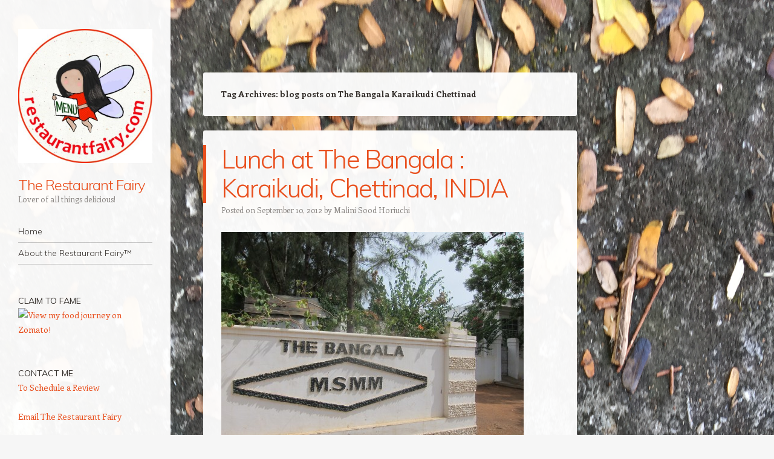

--- FILE ---
content_type: text/html; charset=UTF-8
request_url: http://therestaurantfairy.com/tag/blog-posts-on-the-bangala-karaikudi-chettinad/
body_size: 14625
content:
<!DOCTYPE html>
<html lang="en">
<head>
<meta charset="UTF-8" />
<meta name="viewport" content="width=device-width" />
<link rel="profile" href="http://gmpg.org/xfn/11" />
<link rel="pingback" href="http://therestaurantfairy.com/xmlrpc.php" />
<!--[if lt IE 9]>
<script src="http://therestaurantfairy.com/wp-content/themes/confit-wpcom/js/html5.js" type="text/javascript"></script>
<![endif]-->

<title>blog posts on The Bangala Karaikudi Chettinad &#8211; The Restaurant Fairy</title>
<meta name='robots' content='max-image-preview:large' />
<link rel='dns-prefetch' href='//static.addtoany.com' />
<link rel='dns-prefetch' href='//fonts.googleapis.com' />
<link rel="alternate" type="application/rss+xml" title="The Restaurant Fairy &raquo; Feed" href="http://therestaurantfairy.com/feed/" />
<link rel="alternate" type="application/rss+xml" title="The Restaurant Fairy &raquo; Comments Feed" href="http://therestaurantfairy.com/comments/feed/" />
<link rel="alternate" type="application/rss+xml" title="The Restaurant Fairy &raquo; blog posts on The Bangala Karaikudi Chettinad Tag Feed" href="http://therestaurantfairy.com/tag/blog-posts-on-the-bangala-karaikudi-chettinad/feed/" />
<style id='wp-img-auto-sizes-contain-inline-css' type='text/css'>
img:is([sizes=auto i],[sizes^="auto," i]){contain-intrinsic-size:3000px 1500px}
/*# sourceURL=wp-img-auto-sizes-contain-inline-css */
</style>
<style id='wp-emoji-styles-inline-css' type='text/css'>

	img.wp-smiley, img.emoji {
		display: inline !important;
		border: none !important;
		box-shadow: none !important;
		height: 1em !important;
		width: 1em !important;
		margin: 0 0.07em !important;
		vertical-align: -0.1em !important;
		background: none !important;
		padding: 0 !important;
	}
/*# sourceURL=wp-emoji-styles-inline-css */
</style>
<style id='wp-block-library-inline-css' type='text/css'>
:root{--wp-block-synced-color:#7a00df;--wp-block-synced-color--rgb:122,0,223;--wp-bound-block-color:var(--wp-block-synced-color);--wp-editor-canvas-background:#ddd;--wp-admin-theme-color:#007cba;--wp-admin-theme-color--rgb:0,124,186;--wp-admin-theme-color-darker-10:#006ba1;--wp-admin-theme-color-darker-10--rgb:0,107,160.5;--wp-admin-theme-color-darker-20:#005a87;--wp-admin-theme-color-darker-20--rgb:0,90,135;--wp-admin-border-width-focus:2px}@media (min-resolution:192dpi){:root{--wp-admin-border-width-focus:1.5px}}.wp-element-button{cursor:pointer}:root .has-very-light-gray-background-color{background-color:#eee}:root .has-very-dark-gray-background-color{background-color:#313131}:root .has-very-light-gray-color{color:#eee}:root .has-very-dark-gray-color{color:#313131}:root .has-vivid-green-cyan-to-vivid-cyan-blue-gradient-background{background:linear-gradient(135deg,#00d084,#0693e3)}:root .has-purple-crush-gradient-background{background:linear-gradient(135deg,#34e2e4,#4721fb 50%,#ab1dfe)}:root .has-hazy-dawn-gradient-background{background:linear-gradient(135deg,#faaca8,#dad0ec)}:root .has-subdued-olive-gradient-background{background:linear-gradient(135deg,#fafae1,#67a671)}:root .has-atomic-cream-gradient-background{background:linear-gradient(135deg,#fdd79a,#004a59)}:root .has-nightshade-gradient-background{background:linear-gradient(135deg,#330968,#31cdcf)}:root .has-midnight-gradient-background{background:linear-gradient(135deg,#020381,#2874fc)}:root{--wp--preset--font-size--normal:16px;--wp--preset--font-size--huge:42px}.has-regular-font-size{font-size:1em}.has-larger-font-size{font-size:2.625em}.has-normal-font-size{font-size:var(--wp--preset--font-size--normal)}.has-huge-font-size{font-size:var(--wp--preset--font-size--huge)}.has-text-align-center{text-align:center}.has-text-align-left{text-align:left}.has-text-align-right{text-align:right}.has-fit-text{white-space:nowrap!important}#end-resizable-editor-section{display:none}.aligncenter{clear:both}.items-justified-left{justify-content:flex-start}.items-justified-center{justify-content:center}.items-justified-right{justify-content:flex-end}.items-justified-space-between{justify-content:space-between}.screen-reader-text{border:0;clip-path:inset(50%);height:1px;margin:-1px;overflow:hidden;padding:0;position:absolute;width:1px;word-wrap:normal!important}.screen-reader-text:focus{background-color:#ddd;clip-path:none;color:#444;display:block;font-size:1em;height:auto;left:5px;line-height:normal;padding:15px 23px 14px;text-decoration:none;top:5px;width:auto;z-index:100000}html :where(.has-border-color){border-style:solid}html :where([style*=border-top-color]){border-top-style:solid}html :where([style*=border-right-color]){border-right-style:solid}html :where([style*=border-bottom-color]){border-bottom-style:solid}html :where([style*=border-left-color]){border-left-style:solid}html :where([style*=border-width]){border-style:solid}html :where([style*=border-top-width]){border-top-style:solid}html :where([style*=border-right-width]){border-right-style:solid}html :where([style*=border-bottom-width]){border-bottom-style:solid}html :where([style*=border-left-width]){border-left-style:solid}html :where(img[class*=wp-image-]){height:auto;max-width:100%}:where(figure){margin:0 0 1em}html :where(.is-position-sticky){--wp-admin--admin-bar--position-offset:var(--wp-admin--admin-bar--height,0px)}@media screen and (max-width:600px){html :where(.is-position-sticky){--wp-admin--admin-bar--position-offset:0px}}

/*# sourceURL=wp-block-library-inline-css */
</style><style id='global-styles-inline-css' type='text/css'>
:root{--wp--preset--aspect-ratio--square: 1;--wp--preset--aspect-ratio--4-3: 4/3;--wp--preset--aspect-ratio--3-4: 3/4;--wp--preset--aspect-ratio--3-2: 3/2;--wp--preset--aspect-ratio--2-3: 2/3;--wp--preset--aspect-ratio--16-9: 16/9;--wp--preset--aspect-ratio--9-16: 9/16;--wp--preset--color--black: #000000;--wp--preset--color--cyan-bluish-gray: #abb8c3;--wp--preset--color--white: #ffffff;--wp--preset--color--pale-pink: #f78da7;--wp--preset--color--vivid-red: #cf2e2e;--wp--preset--color--luminous-vivid-orange: #ff6900;--wp--preset--color--luminous-vivid-amber: #fcb900;--wp--preset--color--light-green-cyan: #7bdcb5;--wp--preset--color--vivid-green-cyan: #00d084;--wp--preset--color--pale-cyan-blue: #8ed1fc;--wp--preset--color--vivid-cyan-blue: #0693e3;--wp--preset--color--vivid-purple: #9b51e0;--wp--preset--gradient--vivid-cyan-blue-to-vivid-purple: linear-gradient(135deg,rgb(6,147,227) 0%,rgb(155,81,224) 100%);--wp--preset--gradient--light-green-cyan-to-vivid-green-cyan: linear-gradient(135deg,rgb(122,220,180) 0%,rgb(0,208,130) 100%);--wp--preset--gradient--luminous-vivid-amber-to-luminous-vivid-orange: linear-gradient(135deg,rgb(252,185,0) 0%,rgb(255,105,0) 100%);--wp--preset--gradient--luminous-vivid-orange-to-vivid-red: linear-gradient(135deg,rgb(255,105,0) 0%,rgb(207,46,46) 100%);--wp--preset--gradient--very-light-gray-to-cyan-bluish-gray: linear-gradient(135deg,rgb(238,238,238) 0%,rgb(169,184,195) 100%);--wp--preset--gradient--cool-to-warm-spectrum: linear-gradient(135deg,rgb(74,234,220) 0%,rgb(151,120,209) 20%,rgb(207,42,186) 40%,rgb(238,44,130) 60%,rgb(251,105,98) 80%,rgb(254,248,76) 100%);--wp--preset--gradient--blush-light-purple: linear-gradient(135deg,rgb(255,206,236) 0%,rgb(152,150,240) 100%);--wp--preset--gradient--blush-bordeaux: linear-gradient(135deg,rgb(254,205,165) 0%,rgb(254,45,45) 50%,rgb(107,0,62) 100%);--wp--preset--gradient--luminous-dusk: linear-gradient(135deg,rgb(255,203,112) 0%,rgb(199,81,192) 50%,rgb(65,88,208) 100%);--wp--preset--gradient--pale-ocean: linear-gradient(135deg,rgb(255,245,203) 0%,rgb(182,227,212) 50%,rgb(51,167,181) 100%);--wp--preset--gradient--electric-grass: linear-gradient(135deg,rgb(202,248,128) 0%,rgb(113,206,126) 100%);--wp--preset--gradient--midnight: linear-gradient(135deg,rgb(2,3,129) 0%,rgb(40,116,252) 100%);--wp--preset--font-size--small: 13px;--wp--preset--font-size--medium: 20px;--wp--preset--font-size--large: 36px;--wp--preset--font-size--x-large: 42px;--wp--preset--spacing--20: 0.44rem;--wp--preset--spacing--30: 0.67rem;--wp--preset--spacing--40: 1rem;--wp--preset--spacing--50: 1.5rem;--wp--preset--spacing--60: 2.25rem;--wp--preset--spacing--70: 3.38rem;--wp--preset--spacing--80: 5.06rem;--wp--preset--shadow--natural: 6px 6px 9px rgba(0, 0, 0, 0.2);--wp--preset--shadow--deep: 12px 12px 50px rgba(0, 0, 0, 0.4);--wp--preset--shadow--sharp: 6px 6px 0px rgba(0, 0, 0, 0.2);--wp--preset--shadow--outlined: 6px 6px 0px -3px rgb(255, 255, 255), 6px 6px rgb(0, 0, 0);--wp--preset--shadow--crisp: 6px 6px 0px rgb(0, 0, 0);}:where(.is-layout-flex){gap: 0.5em;}:where(.is-layout-grid){gap: 0.5em;}body .is-layout-flex{display: flex;}.is-layout-flex{flex-wrap: wrap;align-items: center;}.is-layout-flex > :is(*, div){margin: 0;}body .is-layout-grid{display: grid;}.is-layout-grid > :is(*, div){margin: 0;}:where(.wp-block-columns.is-layout-flex){gap: 2em;}:where(.wp-block-columns.is-layout-grid){gap: 2em;}:where(.wp-block-post-template.is-layout-flex){gap: 1.25em;}:where(.wp-block-post-template.is-layout-grid){gap: 1.25em;}.has-black-color{color: var(--wp--preset--color--black) !important;}.has-cyan-bluish-gray-color{color: var(--wp--preset--color--cyan-bluish-gray) !important;}.has-white-color{color: var(--wp--preset--color--white) !important;}.has-pale-pink-color{color: var(--wp--preset--color--pale-pink) !important;}.has-vivid-red-color{color: var(--wp--preset--color--vivid-red) !important;}.has-luminous-vivid-orange-color{color: var(--wp--preset--color--luminous-vivid-orange) !important;}.has-luminous-vivid-amber-color{color: var(--wp--preset--color--luminous-vivid-amber) !important;}.has-light-green-cyan-color{color: var(--wp--preset--color--light-green-cyan) !important;}.has-vivid-green-cyan-color{color: var(--wp--preset--color--vivid-green-cyan) !important;}.has-pale-cyan-blue-color{color: var(--wp--preset--color--pale-cyan-blue) !important;}.has-vivid-cyan-blue-color{color: var(--wp--preset--color--vivid-cyan-blue) !important;}.has-vivid-purple-color{color: var(--wp--preset--color--vivid-purple) !important;}.has-black-background-color{background-color: var(--wp--preset--color--black) !important;}.has-cyan-bluish-gray-background-color{background-color: var(--wp--preset--color--cyan-bluish-gray) !important;}.has-white-background-color{background-color: var(--wp--preset--color--white) !important;}.has-pale-pink-background-color{background-color: var(--wp--preset--color--pale-pink) !important;}.has-vivid-red-background-color{background-color: var(--wp--preset--color--vivid-red) !important;}.has-luminous-vivid-orange-background-color{background-color: var(--wp--preset--color--luminous-vivid-orange) !important;}.has-luminous-vivid-amber-background-color{background-color: var(--wp--preset--color--luminous-vivid-amber) !important;}.has-light-green-cyan-background-color{background-color: var(--wp--preset--color--light-green-cyan) !important;}.has-vivid-green-cyan-background-color{background-color: var(--wp--preset--color--vivid-green-cyan) !important;}.has-pale-cyan-blue-background-color{background-color: var(--wp--preset--color--pale-cyan-blue) !important;}.has-vivid-cyan-blue-background-color{background-color: var(--wp--preset--color--vivid-cyan-blue) !important;}.has-vivid-purple-background-color{background-color: var(--wp--preset--color--vivid-purple) !important;}.has-black-border-color{border-color: var(--wp--preset--color--black) !important;}.has-cyan-bluish-gray-border-color{border-color: var(--wp--preset--color--cyan-bluish-gray) !important;}.has-white-border-color{border-color: var(--wp--preset--color--white) !important;}.has-pale-pink-border-color{border-color: var(--wp--preset--color--pale-pink) !important;}.has-vivid-red-border-color{border-color: var(--wp--preset--color--vivid-red) !important;}.has-luminous-vivid-orange-border-color{border-color: var(--wp--preset--color--luminous-vivid-orange) !important;}.has-luminous-vivid-amber-border-color{border-color: var(--wp--preset--color--luminous-vivid-amber) !important;}.has-light-green-cyan-border-color{border-color: var(--wp--preset--color--light-green-cyan) !important;}.has-vivid-green-cyan-border-color{border-color: var(--wp--preset--color--vivid-green-cyan) !important;}.has-pale-cyan-blue-border-color{border-color: var(--wp--preset--color--pale-cyan-blue) !important;}.has-vivid-cyan-blue-border-color{border-color: var(--wp--preset--color--vivid-cyan-blue) !important;}.has-vivid-purple-border-color{border-color: var(--wp--preset--color--vivid-purple) !important;}.has-vivid-cyan-blue-to-vivid-purple-gradient-background{background: var(--wp--preset--gradient--vivid-cyan-blue-to-vivid-purple) !important;}.has-light-green-cyan-to-vivid-green-cyan-gradient-background{background: var(--wp--preset--gradient--light-green-cyan-to-vivid-green-cyan) !important;}.has-luminous-vivid-amber-to-luminous-vivid-orange-gradient-background{background: var(--wp--preset--gradient--luminous-vivid-amber-to-luminous-vivid-orange) !important;}.has-luminous-vivid-orange-to-vivid-red-gradient-background{background: var(--wp--preset--gradient--luminous-vivid-orange-to-vivid-red) !important;}.has-very-light-gray-to-cyan-bluish-gray-gradient-background{background: var(--wp--preset--gradient--very-light-gray-to-cyan-bluish-gray) !important;}.has-cool-to-warm-spectrum-gradient-background{background: var(--wp--preset--gradient--cool-to-warm-spectrum) !important;}.has-blush-light-purple-gradient-background{background: var(--wp--preset--gradient--blush-light-purple) !important;}.has-blush-bordeaux-gradient-background{background: var(--wp--preset--gradient--blush-bordeaux) !important;}.has-luminous-dusk-gradient-background{background: var(--wp--preset--gradient--luminous-dusk) !important;}.has-pale-ocean-gradient-background{background: var(--wp--preset--gradient--pale-ocean) !important;}.has-electric-grass-gradient-background{background: var(--wp--preset--gradient--electric-grass) !important;}.has-midnight-gradient-background{background: var(--wp--preset--gradient--midnight) !important;}.has-small-font-size{font-size: var(--wp--preset--font-size--small) !important;}.has-medium-font-size{font-size: var(--wp--preset--font-size--medium) !important;}.has-large-font-size{font-size: var(--wp--preset--font-size--large) !important;}.has-x-large-font-size{font-size: var(--wp--preset--font-size--x-large) !important;}
/*# sourceURL=global-styles-inline-css */
</style>

<style id='classic-theme-styles-inline-css' type='text/css'>
/*! This file is auto-generated */
.wp-block-button__link{color:#fff;background-color:#32373c;border-radius:9999px;box-shadow:none;text-decoration:none;padding:calc(.667em + 2px) calc(1.333em + 2px);font-size:1.125em}.wp-block-file__button{background:#32373c;color:#fff;text-decoration:none}
/*# sourceURL=/wp-includes/css/classic-themes.min.css */
</style>
<link rel='stylesheet' id='social-widget-css' href='http://therestaurantfairy.com/wp-content/plugins/social-media-widget/social_widget.css?ver=6.9' type='text/css' media='all' />
<link rel='stylesheet' id='style-css' href='http://therestaurantfairy.com/wp-content/themes/confit-wpcom/style.css?ver=6.9' type='text/css' media='all' />
<link rel='stylesheet' id='confit-font-muli-css' href='https://fonts.googleapis.com/css?family=Muli:300,400,300italic,400italic' type='text/css' media='all' />
<link rel='stylesheet' id='confit-font-enriqueta-css' href='https://fonts.googleapis.com/css?family=Enriqueta:400,700&#038;subset=latin,latin-ext' type='text/css' media='all' />
<link rel='stylesheet' id='simple-social-icons-font-css' href='http://therestaurantfairy.com/wp-content/plugins/simple-social-icons/css/style.css?ver=4.0.0' type='text/css' media='all' />
<link rel='stylesheet' id='addtoany-css' href='http://therestaurantfairy.com/wp-content/plugins/add-to-any/addtoany.min.css?ver=1.16' type='text/css' media='all' />
<script type="text/javascript" id="addtoany-core-js-before">
/* <![CDATA[ */
window.a2a_config=window.a2a_config||{};a2a_config.callbacks=[];a2a_config.overlays=[];a2a_config.templates={};

//# sourceURL=addtoany-core-js-before
/* ]]> */
</script>
<script type="text/javascript" defer src="https://static.addtoany.com/menu/page.js" id="addtoany-core-js"></script>
<script type="text/javascript" src="http://therestaurantfairy.com/wp-includes/js/jquery/jquery.min.js?ver=3.7.1" id="jquery-core-js"></script>
<script type="text/javascript" src="http://therestaurantfairy.com/wp-includes/js/jquery/jquery-migrate.min.js?ver=3.4.1" id="jquery-migrate-js"></script>
<script type="text/javascript" defer src="http://therestaurantfairy.com/wp-content/plugins/add-to-any/addtoany.min.js?ver=1.1" id="addtoany-jquery-js"></script>
<link rel="https://api.w.org/" href="http://therestaurantfairy.com/wp-json/" /><link rel="alternate" title="JSON" type="application/json" href="http://therestaurantfairy.com/wp-json/wp/v2/tags/4312" /><link rel="EditURI" type="application/rsd+xml" title="RSD" href="http://therestaurantfairy.com/xmlrpc.php?rsd" />
<meta name="generator" content="WordPress 6.9" />
<!-- Required by Subscribe Here Plugin 1.0 plugin --><link rel="stylesheet" type="text/css" href="http://therestaurantfairy.com/wp-content/plugins/subscribe-here-widget/subscribe-here-widget.css" media="screen" /><style type="text/css" id="custom-background-css">
	body.custom-background { background-image: url('http://therestaurantfairy.com/wp-content/uploads/2018/02/IMG_3953-1.jpg'); background-repeat: no-repeat; background-position: top left; background-attachment: fixed; }
	</style>
<link rel="icon" href="http://therestaurantfairy.com/wp-content/uploads/2016/03/Logo-RF-150x150.jpg" sizes="32x32" />
<link rel="icon" href="http://therestaurantfairy.com/wp-content/uploads/2016/03/Logo-RF-300x300.jpg" sizes="192x192" />
<link rel="apple-touch-icon" href="http://therestaurantfairy.com/wp-content/uploads/2016/03/Logo-RF-300x300.jpg" />
<meta name="msapplication-TileImage" content="http://therestaurantfairy.com/wp-content/uploads/2016/03/Logo-RF-300x300.jpg" />
</head>

<body class="archive tag tag-blog-posts-on-the-bangala-karaikudi-chettinad tag-4312 custom-background wp-custom-logo wp-theme-confit-wpcom group-blog has-site-logo">

<div id="wrapper">
	<div id="page" class="hfeed site">
				<header id="masthead" class="site-header" role="banner">

			
			<a href="http://therestaurantfairy.com/" class="site-logo-link" rel="home" itemprop="url"><img width="444" height="444" src="http://therestaurantfairy.com/wp-content/uploads/2017/10/Logo-RF-444x444.jpg" class="site-logo attachment-confit-logo" alt="" data-size="confit-logo" itemprop="logo" decoding="async" fetchpriority="high" srcset="http://therestaurantfairy.com/wp-content/uploads/2017/10/Logo-RF-444x444.jpg 444w, http://therestaurantfairy.com/wp-content/uploads/2017/10/Logo-RF-150x150.jpg 150w, http://therestaurantfairy.com/wp-content/uploads/2017/10/Logo-RF-300x300.jpg 300w, http://therestaurantfairy.com/wp-content/uploads/2017/10/Logo-RF-66x66.jpg 66w, http://therestaurantfairy.com/wp-content/uploads/2017/10/Logo-RF.jpg 480w" sizes="(max-width: 444px) 100vw, 444px" /></a>
			<hgroup>
				<h1 class="site-title"><a href="http://therestaurantfairy.com/" title="The Restaurant Fairy" rel="home">The Restaurant Fairy</a></h1>
				<h2 class="site-description">Lover of all things delicious!</h2>
			</hgroup>

			<nav role="navigation" class="site-navigation main-navigation">
				<h1 class="assistive-text">Navigation</h1>
				<div class="assistive-text skip-link"><a href="#content" title="Skip to content">Skip to content</a></div>

				<div class="menu"><ul>
<li ><a href="http://therestaurantfairy.com/">Home</a></li><li class="page_item page-item-184"><a href="http://therestaurantfairy.com/about-2/">About the Restaurant Fairy™</a></li>
</ul></div>
			</nav><!-- .site-navigation .main-navigation -->
		</header><!-- #masthead .site-header -->

		<div id="main" class="site-main">

		<section id="primary" class="content-area">
			<div id="content" class="site-content" role="main">

			
				<header class="page-header">
					<h1 class="page-title">
						Tag Archives: <span>blog posts on The Bangala Karaikudi Chettinad</span>					</h1>
									</header><!-- .page-header -->

					<nav role="navigation" id="nav-above" class="site-navigation paging-navigation">
		<h1 class="assistive-text">Post navigation</h1>

	
	</nav><!-- #nav-above -->
	
								
					
<article id="post-11585" class="post-11585 post type-post status-publish format-standard hentry category-chettinad tag-best-food-in-karaikudi-chettinad tag-best-food-spots-in-karaikudi-chettinad tag-best-places-to-eat-in-karaikudi-chettinad tag-best-restaurant-in-karaikudi-chettinad tag-blog-posts-on-the-bangala-karaikudi-chettinad tag-blogs-on-the-bangala-karaikudi-chettinad tag-critics-reviews-on-food-at-the-bangala-karaikudi-chettinad tag-eating-traditional-chettinad-food-in-chettinad tag-food-ratings-the-bangala-karaikudi-chettinad tag-food-reviews-of-the-bangala-karaikudi-chettinad tag-how-is-the-food-at-the-bangala-karaikudi-chettinad tag-how-was-your-experience-eating-at-the-bangala-karaikudi-chettinad tag-rate-the-food-at-the-bangala-karaikudi-chettinad tag-ratings-the-bangala-karaikudi-chettinad tag-reviews-of-the-bangala-karaikudi-chettinad tag-spicy-traditional-chettinad-dishes-best-spots-in-karaikudi-chettinad tag-top-10-eating-spots-in-karaikudi-chettinad tag-traditional-chettinad-dishes tag-what-are-the-best-dishes-at-the-bangala-karaikudi-chettinad tag-what-to-eat-at-the-bangala-karaikudi-chettinad tag-what-to-order-at-the-bangala-karaikudi-chettinad tag-where-to-eat-in-karaikudi-chettinad tag-where-to-eat-in-the-karaikudi-chettinad tag-would-you-recommend-the-bangala-karaikudi-chettinad">
	<header class="entry-header">
		
		<h1 class="entry-title"><a href="http://therestaurantfairy.com/2012/09/10/lunch-at-the-bangala-karaikudi-chettinad-india/" rel="bookmark">Lunch at The Bangala : Karaikudi, Chettinad, INDIA</a></h1>

				<div class="entry-meta">
			Posted on <a href="http://therestaurantfairy.com/2012/09/10/lunch-at-the-bangala-karaikudi-chettinad-india/" title="6:46 am" rel="bookmark"><time class="entry-date" datetime="2012-09-10T06:46:39-04:00" pubdate>September 10, 2012</time></a><span class="byline"> by <span class="author vcard"><a class="url fn n" href="http://therestaurantfairy.com/author/admin/" title="View all posts by Malini Sood Horiuchi" rel="author">Malini Sood Horiuchi</a></span></span>		</div><!-- .entry-meta -->
			</header><!-- .entry-header -->

		<div class="entry-content">
		<p><a href="http://therestaurantfairy.com/2012/09/10/lunch-at-the-bangala-karaikudi-chettinad-india/img_1167/" rel="attachment wp-att-11658"><img decoding="async" class="alignnone size-large wp-image-11658" title="IMG_1167" src="http://therestaurantfairy.com/wp-content/uploads/2012/08/IMG_1167-500x375.jpg" alt="" width="500" height="375" srcset="http://therestaurantfairy.com/wp-content/uploads/2012/08/IMG_1167-500x375.jpg 500w, http://therestaurantfairy.com/wp-content/uploads/2012/08/IMG_1167-300x225.jpg 300w" sizes="(max-width: 500px) 100vw, 500px" /></a></p>
<p><a href="http://therestaurantfairy.com/2012/09/10/lunch-at-the-bangala-karaikudi-chettinad-india/img_1165/" rel="attachment wp-att-11654"><img decoding="async" class="alignnone size-large wp-image-11654" title="IMG_1165" src="http://therestaurantfairy.com/wp-content/uploads/2012/08/IMG_1165-500x375.jpg" alt="" width="500" height="375" srcset="http://therestaurantfairy.com/wp-content/uploads/2012/08/IMG_1165-500x375.jpg 500w, http://therestaurantfairy.com/wp-content/uploads/2012/08/IMG_1165-300x225.jpg 300w" sizes="(max-width: 500px) 100vw, 500px" /></a></p>
<p><a href="http://therestaurantfairy.com/2012/09/10/lunch-at-the-bangala-karaikudi-chettinad-india/dsc_7836/" rel="attachment wp-att-11657"><img loading="lazy" decoding="async" class="alignnone size-large wp-image-11657" title="DSC_7836" src="http://therestaurantfairy.com/wp-content/uploads/2012/08/DSC_7836-500x332.jpg" alt="" width="500" height="332" srcset="http://therestaurantfairy.com/wp-content/uploads/2012/08/DSC_7836-500x332.jpg 500w, http://therestaurantfairy.com/wp-content/uploads/2012/08/DSC_7836-300x199.jpg 300w" sizes="auto, (max-width: 500px) 100vw, 500px" /></a></p>
<p>&nbsp;</p>
<p><span style="color: #808080;">The Bangala is a charming heritage boutique hotel located in the heart of Karaikudi. Mrs. Meyappan, who is passionate about preserving the heritage of the Chettiars, runs it.</span></p>
<p> <a href="http://therestaurantfairy.com/2012/09/10/lunch-at-the-bangala-karaikudi-chettinad-india/#more-11585" class="more-link">Continue reading <span class="meta-nav">&rarr;</span></a></p>
<div class="addtoany_share_save_container addtoany_content addtoany_content_bottom"><div class="a2a_kit a2a_kit_size_32 addtoany_list" data-a2a-url="http://therestaurantfairy.com/2012/09/10/lunch-at-the-bangala-karaikudi-chettinad-india/" data-a2a-title="Lunch at The Bangala : Karaikudi, Chettinad, INDIA"><a class="a2a_dd addtoany_share_save addtoany_share" href="https://www.addtoany.com/share"><img src="https://static.addtoany.com/buttons/share_save_171_16.png" alt="Share"></a></div></div>			</div><!-- .entry-content -->
	
	<footer class="entry-meta">
								<span class="cat-links">
				Posted in <a href="http://therestaurantfairy.com/category/around-the-world/restaurants-in-india/tamilnadu/chettinad/" rel="category tag">Chettinad</a>			</span>
			
			<span class="tag-links">Tagged <a href="http://therestaurantfairy.com/tag/best-food-in-karaikudi-chettinad/" rel="tag">Best food in Karaikudi Chettinad</a>, <a href="http://therestaurantfairy.com/tag/best-food-spots-in-karaikudi-chettinad/" rel="tag">Best food spots in Karaikudi Chettinad</a>, <a href="http://therestaurantfairy.com/tag/best-places-to-eat-in-karaikudi-chettinad/" rel="tag">best places to eat in Karaikudi Chettinad</a>, <a href="http://therestaurantfairy.com/tag/best-restaurant-in-karaikudi-chettinad/" rel="tag">Best restaurant in Karaikudi Chettinad</a>, <a href="http://therestaurantfairy.com/tag/blog-posts-on-the-bangala-karaikudi-chettinad/" rel="tag">blog posts on The Bangala Karaikudi Chettinad</a>, <a href="http://therestaurantfairy.com/tag/blogs-on-the-bangala-karaikudi-chettinad/" rel="tag">blogs on The Bangala Karaikudi Chettinad</a>, <a href="http://therestaurantfairy.com/tag/critics-reviews-on-food-at-the-bangala-karaikudi-chettinad/" rel="tag">critics reviews on food at The Bangala Karaikudi Chettinad</a>, <a href="http://therestaurantfairy.com/tag/eating-traditional-chettinad-food-in-chettinad/" rel="tag">eating traditional Chettinad food in Chettinad</a>, <a href="http://therestaurantfairy.com/tag/food-ratings-the-bangala-karaikudi-chettinad/" rel="tag">food ratings The Bangala Karaikudi Chettinad</a>, <a href="http://therestaurantfairy.com/tag/food-reviews-of-the-bangala-karaikudi-chettinad/" rel="tag">Food reviews of The Bangala Karaikudi Chettinad</a>, <a href="http://therestaurantfairy.com/tag/how-is-the-food-at-the-bangala-karaikudi-chettinad/" rel="tag">how is the food at The Bangala Karaikudi Chettinad</a>, <a href="http://therestaurantfairy.com/tag/how-was-your-experience-eating-at-the-bangala-karaikudi-chettinad/" rel="tag">how was your experience eating at The Bangala Karaikudi Chettinad</a>, <a href="http://therestaurantfairy.com/tag/rate-the-food-at-the-bangala-karaikudi-chettinad/" rel="tag">rate the food at The Bangala Karaikudi Chettinad</a>, <a href="http://therestaurantfairy.com/tag/ratings-the-bangala-karaikudi-chettinad/" rel="tag">ratings The Bangala Karaikudi Chettinad</a>, <a href="http://therestaurantfairy.com/tag/reviews-of-the-bangala-karaikudi-chettinad/" rel="tag">reviews of The Bangala Karaikudi Chettinad</a>, <a href="http://therestaurantfairy.com/tag/spicy-traditional-chettinad-dishes-best-spots-in-karaikudi-chettinad/" rel="tag">spicy traditional Chettinad dishes best spots in Karaikudi Chettinad</a>, <a href="http://therestaurantfairy.com/tag/top-10-eating-spots-in-karaikudi-chettinad/" rel="tag">Top 10 eating spots in Karaikudi Chettinad</a>, <a href="http://therestaurantfairy.com/tag/traditional-chettinad-dishes/" rel="tag">traditional Chettinad dishes</a>, <a href="http://therestaurantfairy.com/tag/what-are-the-best-dishes-at-the-bangala-karaikudi-chettinad/" rel="tag">what are the best dishes at The Bangala Karaikudi Chettinad</a>, <a href="http://therestaurantfairy.com/tag/what-to-eat-at-the-bangala-karaikudi-chettinad/" rel="tag">what to eat at The Bangala Karaikudi Chettinad</a>, <a href="http://therestaurantfairy.com/tag/what-to-order-at-the-bangala-karaikudi-chettinad/" rel="tag">what to order at The Bangala Karaikudi Chettinad</a>, <a href="http://therestaurantfairy.com/tag/where-to-eat-in-karaikudi-chettinad/" rel="tag">where to eat in Karaikudi Chettinad</a>, <a href="http://therestaurantfairy.com/tag/where-to-eat-in-the-karaikudi-chettinad/" rel="tag">Where to eat in the Karaikudi Chettinad</a>, <a href="http://therestaurantfairy.com/tag/would-you-recommend-the-bangala-karaikudi-chettinad/" rel="tag">would you recommend The Bangala Karaikudi Chettinad</a></span>		
				<span class="comments-link"><a href="http://therestaurantfairy.com/2012/09/10/lunch-at-the-bangala-karaikudi-chettinad-india/#respond"><span class="dsq-postid" data-dsqidentifier="11585 http://therestaurantfairy.com/?p=11585">Leave a comment</span></a></span>
		
			</footer><!-- .entry-meta -->
</article><!-- #post-11585 -->

				
					<nav role="navigation" id="nav-below" class="site-navigation paging-navigation">
		<h1 class="assistive-text">Post navigation</h1>

	
	</nav><!-- #nav-below -->
	
			
			</div><!-- #content .site-content -->
		</section><!-- #primary .content-area -->


		</div><!-- #main .site-main -->

		
		<div id="secondary" class="widget-area" role="complementary">
						<aside id="custom_html-3" class="widget_text widget widget_custom_html"><h1 class="widget-title">Claim to Fame</h1><div class="textwidget custom-html-widget"><a title="View Restaurantfairy's food journey on Zomato!" href="https://www.zomato.com/restaurantfairy"><img alt="View my food journey on Zomato!" src="https://www.zomato.com/widgets/user_widget_img.php?type=blogrank&city_id=280&user_id=21266455"/></a></div></aside><aside id="custom_html-4" class="widget_text widget widget_custom_html"><h1 class="widget-title">Contact Me</h1><div class="textwidget custom-html-widget"><a href="mailto:malini@therestaurantfairy.com?subject=Schedule a Review">To Schedule a Review</a><br /><br />
<a href="mailto:malini@therestaurantfairy.com">Email The Restaurant Fairy</a></div></aside><aside id="custom_html-5" class="widget_text widget widget_custom_html"><h1 class="widget-title">My Recipe Blog</h1><div class="textwidget custom-html-widget"><a href="http://thefoodfairy.wordpress.com/" style="color: #ff3399">The Restaurant Fairy's Kitchen™</a><br />
</div></aside><aside id="search-8" class="widget widget_search"><h1 class="widget-title">Search</h1>	<form method="get" id="searchform" action="http://therestaurantfairy.com/" role="search">
		<label for="s" class="assistive-text">Search</label>
		<input type="text" class="field" name="s" value="" id="s" placeholder="Search &hellip;" />
		<input type="submit" class="submit" name="submit" id="searchsubmit" value="Search" />
	</form>
</aside><aside id="categories-5" class="widget widget_categories"><h1 class="widget-title">Categories</h1>
			<ul>
					<li class="cat-item cat-item-934"><a href="http://therestaurantfairy.com/category/cuisine/">CUISINES</a> (568)
<ul class='children'>
	<li class="cat-item cat-item-1207"><a href="http://therestaurantfairy.com/category/cuisine/african-cuisine/">AFRICAN</a> (8)
	<ul class='children'>
	<li class="cat-item cat-item-257"><a href="http://therestaurantfairy.com/category/cuisine/african-cuisine/eritrean-ethiopian-cuisine/">Ethiopian</a> (2)
</li>
	<li class="cat-item cat-item-7276"><a href="http://therestaurantfairy.com/category/cuisine/african-cuisine/liberian/">Liberian</a> (1)
</li>
	<li class="cat-item cat-item-10450"><a href="http://therestaurantfairy.com/category/cuisine/african-cuisine/moroccan/">Moroccan</a> (1)
</li>
	</ul>
</li>
	<li class="cat-item cat-item-955"><a href="http://therestaurantfairy.com/category/cuisine/american-cuisine/">AMERICAN</a> (101)
	<ul class='children'>
	<li class="cat-item cat-item-9028"><a href="http://therestaurantfairy.com/category/cuisine/american-cuisine/farm-to-table/">Farm to Table</a> (9)
</li>
	<li class="cat-item cat-item-954"><a href="http://therestaurantfairy.com/category/cuisine/american-cuisine/new-american-cuisine/">New American</a> (33)
</li>
	<li class="cat-item cat-item-10223"><a href="http://therestaurantfairy.com/category/cuisine/american-cuisine/soul-food-southern-food/">Soul Food/ Southern Food</a> (1)
</li>
	<li class="cat-item cat-item-8895"><a href="http://therestaurantfairy.com/category/cuisine/american-cuisine/southern/">Southern</a> (1)
</li>
	</ul>
</li>
	<li class="cat-item cat-item-4073"><a href="http://therestaurantfairy.com/category/cuisine/asian/">ASIAN</a> (184)
	<ul class='children'>
	<li class="cat-item cat-item-162"><a href="http://therestaurantfairy.com/category/cuisine/asian/chinese-restaurants/">CHINESE</a> (50)
		<ul class='children'>
	<li class="cat-item cat-item-107"><a href="http://therestaurantfairy.com/category/cuisine/asian/chinese-restaurants/dim-sum/">Dim Sum</a> (13)
</li>
	<li class="cat-item cat-item-5690"><a href="http://therestaurantfairy.com/category/cuisine/asian/chinese-restaurants/dumpings/">Dumplings</a> (4)
</li>
	<li class="cat-item cat-item-5939"><a href="http://therestaurantfairy.com/category/cuisine/asian/chinese-restaurants/northern-chinese-cuisine/">Northern Chinese Cuisine</a> (1)
</li>
		</ul>
</li>
	<li class="cat-item cat-item-357"><a href="http://therestaurantfairy.com/category/cuisine/asian/indian-cuisine/">INDIAN</a> (32)
</li>
	<li class="cat-item cat-item-50"><a href="http://therestaurantfairy.com/category/cuisine/asian/japanese-restaurants/">JAPANESE</a> (62)
		<ul class='children'>
	<li class="cat-item cat-item-2945"><a href="http://therestaurantfairy.com/category/cuisine/asian/japanese-restaurants/curry/">Curry</a> (2)
</li>
	<li class="cat-item cat-item-2944"><a href="http://therestaurantfairy.com/category/cuisine/asian/japanese-restaurants/noodles/">Noodles</a> (10)
</li>
	<li class="cat-item cat-item-6058"><a href="http://therestaurantfairy.com/category/cuisine/asian/japanese-restaurants/ramen/">Ramen</a> (9)
</li>
	<li class="cat-item cat-item-1003"><a href="http://therestaurantfairy.com/category/cuisine/asian/japanese-restaurants/sushi/">Sushi</a> (22)
</li>
		</ul>
</li>
	<li class="cat-item cat-item-8133"><a href="http://therestaurantfairy.com/category/cuisine/asian/korean/">KOREAN</a> (7)
		<ul class='children'>
	<li class="cat-item cat-item-8134"><a href="http://therestaurantfairy.com/category/cuisine/asian/korean/bbq/">BBQ</a> (1)
</li>
		</ul>
</li>
	<li class="cat-item cat-item-408"><a href="http://therestaurantfairy.com/category/cuisine/asian/malaysian-cuisine/">MALAYSIAN</a> (6)
</li>
	<li class="cat-item cat-item-9474"><a href="http://therestaurantfairy.com/category/cuisine/asian/nepalese/">NEPALESE</a> (2)
</li>
	<li class="cat-item cat-item-4066"><a href="http://therestaurantfairy.com/category/cuisine/asian/srilankan/">SRILANKAN</a> (2)
</li>
	<li class="cat-item cat-item-56"><a href="http://therestaurantfairy.com/category/cuisine/asian/thai-restaurants/">THAI</a> (24)
</li>
	<li class="cat-item cat-item-27"><a href="http://therestaurantfairy.com/category/cuisine/asian/vietnamese-restaurants/">VIETNAMESE</a> (4)
</li>
	</ul>
</li>
	<li class="cat-item cat-item-10599"><a href="http://therestaurantfairy.com/category/cuisine/azerbaijan/">Azerbaijan</a> (1)
</li>
	<li class="cat-item cat-item-7152"><a href="http://therestaurantfairy.com/category/cuisine/barbecue-bbq/">Barbecue/ BBQ</a> (4)
</li>
	<li class="cat-item cat-item-10253"><a href="http://therestaurantfairy.com/category/cuisine/brazilian/">Brazilian</a> (1)
</li>
	<li class="cat-item cat-item-4075"><a href="http://therestaurantfairy.com/category/cuisine/breakfast-brunch-cuisine/">BREAKFAST/ BRUNCH</a> (28)
</li>
	<li class="cat-item cat-item-4827"><a href="http://therestaurantfairy.com/category/cuisine/candy-sweets/">CANDY/ SWEETS</a> (19)
</li>
	<li class="cat-item cat-item-1000"><a href="http://therestaurantfairy.com/category/cuisine/caribbean-cuisne/">CARIBBEAN</a> (4)
	<ul class='children'>
	<li class="cat-item cat-item-1004"><a href="http://therestaurantfairy.com/category/cuisine/caribbean-cuisne/jamaican/">Jamaican</a> (3)
</li>
	<li class="cat-item cat-item-1001"><a href="http://therestaurantfairy.com/category/cuisine/caribbean-cuisne/trinidadian-cuisine/">Trinidadian</a> (1)
</li>
	</ul>
</li>
	<li class="cat-item cat-item-4081"><a href="http://therestaurantfairy.com/category/cuisine/coffee-shop-tea/">COFFEE SHOP/ TEA</a> (25)
</li>
	<li class="cat-item cat-item-10338"><a href="http://therestaurantfairy.com/category/cuisine/creole-cajun/">Creole/ Cajun</a> (1)
</li>
	<li class="cat-item cat-item-5895"><a href="http://therestaurantfairy.com/category/cuisine/deli/">DELI</a> (4)
</li>
	<li class="cat-item cat-item-7175"><a href="http://therestaurantfairy.com/category/cuisine/desserts/">DESSERTS</a> (37)
</li>
	<li class="cat-item cat-item-115"><a href="http://therestaurantfairy.com/category/cuisine/dessert/">DESSERTS/COFFEE</a> (64)
</li>
	<li class="cat-item cat-item-6427"><a href="http://therestaurantfairy.com/category/cuisine/food-truckscarts/">FOOD TRUCKS/CARTS</a> (2)
</li>
	<li class="cat-item cat-item-787"><a href="http://therestaurantfairy.com/category/cuisine/french-cuisine/">FRENCH</a> (45)
	<ul class='children'>
	<li class="cat-item cat-item-8099"><a href="http://therestaurantfairy.com/category/cuisine/french-cuisine/bistro/">Bistro</a> (4)
</li>
	</ul>
</li>
	<li class="cat-item cat-item-9984"><a href="http://therestaurantfairy.com/category/cuisine/georgian/">Georgian</a> (1)
</li>
	<li class="cat-item cat-item-1159"><a href="http://therestaurantfairy.com/category/cuisine/german-cuisine/">GERMAN/ AUSTRIAN</a> (2)
</li>
	<li class="cat-item cat-item-86"><a href="http://therestaurantfairy.com/category/cuisine/greek-restaurants/">GREEK</a> (12)
</li>
	<li class="cat-item cat-item-8720"><a href="http://therestaurantfairy.com/category/cuisine/israeli/">ISRAELI</a> (2)
</li>
	<li class="cat-item cat-item-183"><a href="http://therestaurantfairy.com/category/cuisine/italian-restaurants/">ITALIAN</a> (56)
	<ul class='children'>
	<li class="cat-item cat-item-5938"><a href="http://therestaurantfairy.com/category/cuisine/italian-restaurants/pizza/">Pizza</a> (7)
</li>
	</ul>
</li>
	<li class="cat-item cat-item-2331"><a href="http://therestaurantfairy.com/category/cuisine/latin-cuisine/">LATIN AMERICAN</a> (7)
	<ul class='children'>
	<li class="cat-item cat-item-10435"><a href="http://therestaurantfairy.com/category/cuisine/latin-cuisine/argentinean/">Argentinean</a> (1)
</li>
	<li class="cat-item cat-item-7988"><a href="http://therestaurantfairy.com/category/cuisine/latin-cuisine/peruvian/">Peruvian</a> (1)
</li>
	</ul>
</li>
	<li class="cat-item cat-item-2918"><a href="http://therestaurantfairy.com/category/cuisine/mediterranean/">MEDITERRANEAN</a> (6)
</li>
	<li class="cat-item cat-item-93"><a href="http://therestaurantfairy.com/category/cuisine/mexican-restaurants/">MEXICAN</a> (15)
</li>
	<li class="cat-item cat-item-201"><a href="http://therestaurantfairy.com/category/cuisine/middle-eastern-food/">MIDDLE EASTERN</a> (25)
	<ul class='children'>
	<li class="cat-item cat-item-4673"><a href="http://therestaurantfairy.com/category/cuisine/middle-eastern-food/afghani/">Afghani</a> (1)
</li>
	<li class="cat-item cat-item-10467"><a href="http://therestaurantfairy.com/category/cuisine/middle-eastern-food/armenian/">armenian</a> (1)
</li>
	<li class="cat-item cat-item-9133"><a href="http://therestaurantfairy.com/category/cuisine/middle-eastern-food/iranian-persian/">Iranian/ Persian</a> (2)
</li>
	<li class="cat-item cat-item-227"><a href="http://therestaurantfairy.com/category/cuisine/middle-eastern-food/lebanese-food/">Lebanese</a> (6)
</li>
	<li class="cat-item cat-item-5024"><a href="http://therestaurantfairy.com/category/cuisine/middle-eastern-food/persian-iranian-middle-eastern-food/">Persian/ Iranian</a> (1)
</li>
	<li class="cat-item cat-item-5138"><a href="http://therestaurantfairy.com/category/cuisine/middle-eastern-food/turkish-middle-eastern-food/">Turkish</a> (6)
</li>
	<li class="cat-item cat-item-6057"><a href="http://therestaurantfairy.com/category/cuisine/middle-eastern-food/yemeni/">Yemeni</a> (1)
</li>
	</ul>
</li>
	<li class="cat-item cat-item-4455"><a href="http://therestaurantfairy.com/category/cuisine/native-american-food/">NATIVE AMERICAN FOOD</a> (1)
</li>
	<li class="cat-item cat-item-7130"><a href="http://therestaurantfairy.com/category/cuisine/portugese/">PORTUGESE</a> (1)
</li>
	<li class="cat-item cat-item-9909"><a href="http://therestaurantfairy.com/category/cuisine/russian/">RUSSIAN</a> (2)
</li>
	<li class="cat-item cat-item-7852"><a href="http://therestaurantfairy.com/category/cuisine/scandinavian/">SCANDINAVIAN</a> (3)
</li>
	<li class="cat-item cat-item-4043"><a href="http://therestaurantfairy.com/category/cuisine/spanish-food/">SPANISH</a> (8)
	<ul class='children'>
	<li class="cat-item cat-item-3769"><a href="http://therestaurantfairy.com/category/cuisine/spanish-food/tapas/">Tapas</a> (7)
</li>
	</ul>
</li>
	<li class="cat-item cat-item-3906"><a href="http://therestaurantfairy.com/category/cuisine/steakhouse/">STEAKHOUSE</a> (7)
</li>
	<li class="cat-item cat-item-10521"><a href="http://therestaurantfairy.com/category/cuisine/tibetan/">Tibetan</a> (1)
</li>
	<li class="cat-item cat-item-10510"><a href="http://therestaurantfairy.com/category/cuisine/tibetean/">Tibetean</a> (1)
</li>
	<li class="cat-item cat-item-1243"><a href="http://therestaurantfairy.com/category/cuisine/vegetarian/">VEGETARIAN/VEGAN</a> (5)
</li>
</ul>
</li>
	<li class="cat-item cat-item-10503"><a href="http://therestaurantfairy.com/category/ludas-dumpling/">Luda&#039;s Dumpling</a> (1)
</li>
	<li class="cat-item cat-item-10502"><a href="http://therestaurantfairy.com/category/ludas-dumpling-pelmeni/">Luda&#039;s Dumpling pelmeni</a> (1)
</li>
	<li class="cat-item cat-item-2421"><a href="http://therestaurantfairy.com/category/new-york-in-the-usa/">NEW YORK</a> (490)
<ul class='children'>
	<li class="cat-item cat-item-21"><a href="http://therestaurantfairy.com/category/new-york-in-the-usa/long-island-restaurants/">LONG ISLAND, NY</a> (12)
	<ul class='children'>
	<li class="cat-item cat-item-4051"><a href="http://therestaurantfairy.com/category/new-york-in-the-usa/long-island-restaurants/garden-city/">Garden City</a> (1)
</li>
	<li class="cat-item cat-item-4085"><a href="http://therestaurantfairy.com/category/new-york-in-the-usa/long-island-restaurants/great-neck/">Great Neck</a> (2)
</li>
	<li class="cat-item cat-item-9282"><a href="http://therestaurantfairy.com/category/new-york-in-the-usa/long-island-restaurants/hicksville/">Hicksville</a> (1)
</li>
	<li class="cat-item cat-item-8170"><a href="http://therestaurantfairy.com/category/new-york-in-the-usa/long-island-restaurants/manhasset/">Manhasset</a> (1)
</li>
	<li class="cat-item cat-item-4095"><a href="http://therestaurantfairy.com/category/new-york-in-the-usa/long-island-restaurants/new-hyde-park/">New Hyde Park</a> (1)
</li>
	<li class="cat-item cat-item-5240"><a href="http://therestaurantfairy.com/category/new-york-in-the-usa/long-island-restaurants/port-washington/">Port Washington</a> (1)
</li>
	<li class="cat-item cat-item-5025"><a href="http://therestaurantfairy.com/category/new-york-in-the-usa/long-island-restaurants/williston-park/">Williston Park</a> (1)
</li>
	</ul>
</li>
	<li class="cat-item cat-item-931"><a href="http://therestaurantfairy.com/category/new-york-in-the-usa/new-york-city/">NEW YORK CITY</a> (477)
	<ul class='children'>
	<li class="cat-item cat-item-210"><a href="http://therestaurantfairy.com/category/new-york-in-the-usa/new-york-city/restaurants-brooklyn/">BROOKLYN</a> (52)
		<ul class='children'>
	<li class="cat-item cat-item-6055"><a href="http://therestaurantfairy.com/category/new-york-in-the-usa/new-york-city/restaurants-brooklyn/boerum-hill/">Boerum Hill</a> (5)
</li>
	<li class="cat-item cat-item-4083"><a href="http://therestaurantfairy.com/category/new-york-in-the-usa/new-york-city/restaurants-brooklyn/carrol-gardens/">Carrol Gardens</a> (7)
</li>
	<li class="cat-item cat-item-6056"><a href="http://therestaurantfairy.com/category/new-york-in-the-usa/new-york-city/restaurants-brooklyn/cobble-hill/">Cobble Hill</a> (4)
</li>
	<li class="cat-item cat-item-5783"><a href="http://therestaurantfairy.com/category/new-york-in-the-usa/new-york-city/restaurants-brooklyn/columbia-street-waterfront-district/">Columbia Street Waterfront District</a> (2)
</li>
	<li class="cat-item cat-item-8741"><a href="http://therestaurantfairy.com/category/new-york-in-the-usa/new-york-city/restaurants-brooklyn/coney-island-restaurants-brooklyn/">Coney Island</a> (1)
</li>
	<li class="cat-item cat-item-8322"><a href="http://therestaurantfairy.com/category/new-york-in-the-usa/new-york-city/restaurants-brooklyn/dumbo/">DUMBO</a> (1)
</li>
	<li class="cat-item cat-item-10224"><a href="http://therestaurantfairy.com/category/new-york-in-the-usa/new-york-city/restaurants-brooklyn/fort-greene/">Fort Greene</a> (1)
</li>
	<li class="cat-item cat-item-10615"><a href="http://therestaurantfairy.com/category/new-york-in-the-usa/new-york-city/restaurants-brooklyn/greenpoint/">Greenpoint</a> (1)
</li>
	<li class="cat-item cat-item-4080"><a href="http://therestaurantfairy.com/category/new-york-in-the-usa/new-york-city/restaurants-brooklyn/park-slope/">Park Slope</a> (9)
</li>
	<li class="cat-item cat-item-9596"><a href="http://therestaurantfairy.com/category/new-york-in-the-usa/new-york-city/restaurants-brooklyn/prospect-park/">Prospect Park</a> (1)
</li>
	<li class="cat-item cat-item-5115"><a href="http://therestaurantfairy.com/category/new-york-in-the-usa/new-york-city/restaurants-brooklyn/sunset-park/">Sunset Park</a> (1)
</li>
	<li class="cat-item cat-item-5713"><a href="http://therestaurantfairy.com/category/new-york-in-the-usa/new-york-city/restaurants-brooklyn/williamsburg-restaurants-brooklyn/">Williamsburg</a> (21)
</li>
		</ul>
</li>
	<li class="cat-item cat-item-22"><a href="http://therestaurantfairy.com/category/new-york-in-the-usa/new-york-city/new-york-city-manhattan/">MANHATTAN</a> (339)
		<ul class='children'>
	<li class="cat-item cat-item-4059"><a href="http://therestaurantfairy.com/category/new-york-in-the-usa/new-york-city/new-york-city-manhattan/central-park-west/">Central Park West</a> (2)
</li>
	<li class="cat-item cat-item-4046"><a href="http://therestaurantfairy.com/category/new-york-in-the-usa/new-york-city/new-york-city-manhattan/chelsea/">Chelsea</a> (18)
</li>
	<li class="cat-item cat-item-8025"><a href="http://therestaurantfairy.com/category/new-york-in-the-usa/new-york-city/new-york-city-manhattan/chinatown/">Chinatown</a> (4)
</li>
	<li class="cat-item cat-item-8647"><a href="http://therestaurantfairy.com/category/new-york-in-the-usa/new-york-city/new-york-city-manhattan/clinton-hill/">Clinton Hill</a> (1)
</li>
	<li class="cat-item cat-item-6284"><a href="http://therestaurantfairy.com/category/new-york-in-the-usa/new-york-city/new-york-city-manhattan/curry-hill/">Curry Hill</a> (4)
</li>
	<li class="cat-item cat-item-9420"><a href="http://therestaurantfairy.com/category/new-york-in-the-usa/new-york-city/new-york-city-manhattan/east-harlem/">East Harlem</a> (2)
</li>
	<li class="cat-item cat-item-4050"><a href="http://therestaurantfairy.com/category/new-york-in-the-usa/new-york-city/new-york-city-manhattan/east-village/">East Village</a> (30)
</li>
	<li class="cat-item cat-item-4048"><a href="http://therestaurantfairy.com/category/new-york-in-the-usa/new-york-city/new-york-city-manhattan/financial-district-wall-street/">Financial District/ Wall Street</a> (6)
</li>
	<li class="cat-item cat-item-4086"><a href="http://therestaurantfairy.com/category/new-york-in-the-usa/new-york-city/new-york-city-manhattan/flatiron/">Flatiron</a> (20)
</li>
	<li class="cat-item cat-item-4056"><a href="http://therestaurantfairy.com/category/new-york-in-the-usa/new-york-city/new-york-city-manhattan/gramercy/">Gramercy</a> (22)
</li>
	<li class="cat-item cat-item-4089"><a href="http://therestaurantfairy.com/category/new-york-in-the-usa/new-york-city/new-york-city-manhattan/greenwich-village/">Greenwich Village</a> (22)
</li>
	<li class="cat-item cat-item-9617"><a href="http://therestaurantfairy.com/category/new-york-in-the-usa/new-york-city/new-york-city-manhattan/harlem/">Harlem</a> (3)
</li>
	<li class="cat-item cat-item-4069"><a href="http://therestaurantfairy.com/category/new-york-in-the-usa/new-york-city/new-york-city-manhattan/hells-kitchen/">Hell&#039;s Kitchen</a> (12)
</li>
	<li class="cat-item cat-item-4087"><a href="http://therestaurantfairy.com/category/new-york-in-the-usa/new-york-city/new-york-city-manhattan/little-italy/">Little Italy</a> (2)
</li>
	<li class="cat-item cat-item-4053"><a href="http://therestaurantfairy.com/category/new-york-in-the-usa/new-york-city/new-york-city-manhattan/lower-east-side/">Lower East Side</a> (24)
</li>
	<li class="cat-item cat-item-4072"><a href="http://therestaurantfairy.com/category/new-york-in-the-usa/new-york-city/new-york-city-manhattan/meatpacking-district/">Meatpacking District</a> (6)
</li>
	<li class="cat-item cat-item-4060"><a href="http://therestaurantfairy.com/category/new-york-in-the-usa/new-york-city/new-york-city-manhattan/midtown-east/">Midtown East</a> (37)
</li>
	<li class="cat-item cat-item-4057"><a href="http://therestaurantfairy.com/category/new-york-in-the-usa/new-york-city/new-york-city-manhattan/midtown-west/">Midtown West</a> (27)
</li>
	<li class="cat-item cat-item-7766"><a href="http://therestaurantfairy.com/category/new-york-in-the-usa/new-york-city/new-york-city-manhattan/murray-hill/">Murray Hill</a> (5)
</li>
	<li class="cat-item cat-item-4054"><a href="http://therestaurantfairy.com/category/new-york-in-the-usa/new-york-city/new-york-city-manhattan/noho/">Noho</a> (3)
</li>
	<li class="cat-item cat-item-4100"><a href="http://therestaurantfairy.com/category/new-york-in-the-usa/new-york-city/new-york-city-manhattan/nolita/">Nolita</a> (14)
</li>
	<li class="cat-item cat-item-9604"><a href="http://therestaurantfairy.com/category/new-york-in-the-usa/new-york-city/new-york-city-manhattan/nomad/">Nomad</a> (3)
</li>
	<li class="cat-item cat-item-4096"><a href="http://therestaurantfairy.com/category/new-york-in-the-usa/new-york-city/new-york-city-manhattan/soho/">Soho</a> (21)
</li>
	<li class="cat-item cat-item-10213"><a href="http://therestaurantfairy.com/category/new-york-in-the-usa/new-york-city/new-york-city-manhattan/sutton-place/">Sutton Place</a> (1)
</li>
	<li class="cat-item cat-item-4052"><a href="http://therestaurantfairy.com/category/new-york-in-the-usa/new-york-city/new-york-city-manhattan/times-square-theater-district/">Times Square/ Theater District</a> (8)
</li>
	<li class="cat-item cat-item-4064"><a href="http://therestaurantfairy.com/category/new-york-in-the-usa/new-york-city/new-york-city-manhattan/tribeca/">Tribeca</a> (10)
</li>
	<li class="cat-item cat-item-4097"><a href="http://therestaurantfairy.com/category/new-york-in-the-usa/new-york-city/new-york-city-manhattan/union-square/">Union Square</a> (7)
</li>
	<li class="cat-item cat-item-4061"><a href="http://therestaurantfairy.com/category/new-york-in-the-usa/new-york-city/new-york-city-manhattan/upper-east-side/">Upper East Side</a> (29)
</li>
	<li class="cat-item cat-item-4058"><a href="http://therestaurantfairy.com/category/new-york-in-the-usa/new-york-city/new-york-city-manhattan/upper-west-side/">Upper West Side</a> (11)
</li>
	<li class="cat-item cat-item-4049"><a href="http://therestaurantfairy.com/category/new-york-in-the-usa/new-york-city/new-york-city-manhattan/west-village/">West Village</a> (35)
</li>
	<li class="cat-item cat-item-820"><a href="http://therestaurantfairy.com/category/new-york-in-the-usa/new-york-city/new-york-city-manhattan/williamsburg/">Williamsburg</a> (2)
</li>
	<li class="cat-item cat-item-4088"><a href="http://therestaurantfairy.com/category/new-york-in-the-usa/new-york-city/new-york-city-manhattan/yorkville/">Yorkville</a> (5)
</li>
		</ul>
</li>
	<li class="cat-item cat-item-23"><a href="http://therestaurantfairy.com/category/new-york-in-the-usa/new-york-city/new-york-city-queens/">QUEENS</a> (87)
		<ul class='children'>
	<li class="cat-item cat-item-2178"><a href="http://therestaurantfairy.com/category/new-york-in-the-usa/new-york-city/new-york-city-queens/astoria/">Astoria</a> (22)
</li>
	<li class="cat-item cat-item-4065"><a href="http://therestaurantfairy.com/category/new-york-in-the-usa/new-york-city/new-york-city-queens/bayside/">Bayside</a> (5)
</li>
	<li class="cat-item cat-item-4070"><a href="http://therestaurantfairy.com/category/new-york-in-the-usa/new-york-city/new-york-city-queens/corona/">Corona</a> (1)
</li>
	<li class="cat-item cat-item-4091"><a href="http://therestaurantfairy.com/category/new-york-in-the-usa/new-york-city/new-york-city-queens/elmhurst/">Elmhurst</a> (6)
</li>
	<li class="cat-item cat-item-4055"><a href="http://therestaurantfairy.com/category/new-york-in-the-usa/new-york-city/new-york-city-queens/flushing/">Flushing</a> (24)
</li>
	<li class="cat-item cat-item-4062"><a href="http://therestaurantfairy.com/category/new-york-in-the-usa/new-york-city/new-york-city-queens/forest-hills/">Forest Hills</a> (1)
</li>
	<li class="cat-item cat-item-8888"><a href="http://therestaurantfairy.com/category/new-york-in-the-usa/new-york-city/new-york-city-queens/fresh-meadows-new-york-city-queens/">Fresh Meadows</a> (1)
</li>
	<li class="cat-item cat-item-4094"><a href="http://therestaurantfairy.com/category/new-york-in-the-usa/new-york-city/new-york-city-queens/jackson-heights/">Jackson Heights</a> (6)
</li>
	<li class="cat-item cat-item-4079"><a href="http://therestaurantfairy.com/category/new-york-in-the-usa/new-york-city/new-york-city-queens/jamaica/">Jamaica</a> (4)
</li>
	<li class="cat-item cat-item-7430"><a href="http://therestaurantfairy.com/category/new-york-in-the-usa/new-york-city/new-york-city-queens/kew-gardens/">Kew Gardens</a> (1)
</li>
	<li class="cat-item cat-item-4763"><a href="http://therestaurantfairy.com/category/new-york-in-the-usa/new-york-city/new-york-city-queens/long-island-city/">Long Island City</a> (7)
</li>
	<li class="cat-item cat-item-7752"><a href="http://therestaurantfairy.com/category/new-york-in-the-usa/new-york-city/new-york-city-queens/maspeth/">Maspeth</a> (1)
</li>
	<li class="cat-item cat-item-7431"><a href="http://therestaurantfairy.com/category/new-york-in-the-usa/new-york-city/new-york-city-queens/richmond-hill/">Richmond Hill</a> (1)
</li>
	<li class="cat-item cat-item-7753"><a href="http://therestaurantfairy.com/category/new-york-in-the-usa/new-york-city/new-york-city-queens/ridgewood/">Ridgewood</a> (1)
</li>
	<li class="cat-item cat-item-5139"><a href="http://therestaurantfairy.com/category/new-york-in-the-usa/new-york-city/new-york-city-queens/sunnyside/">Sunnyside</a> (3)
</li>
	<li class="cat-item cat-item-10358"><a href="http://therestaurantfairy.com/category/new-york-in-the-usa/new-york-city/new-york-city-queens/whitestone/">Whitestone</a> (1)
</li>
	<li class="cat-item cat-item-4090"><a href="http://therestaurantfairy.com/category/new-york-in-the-usa/new-york-city/new-york-city-queens/woodside/">Woodside</a> (7)
</li>
		</ul>
</li>
	</ul>
</li>
	<li class="cat-item cat-item-9416"><a href="http://therestaurantfairy.com/category/new-york-in-the-usa/tarrytown/">Tarrytown</a> (1)
</li>
</ul>
</li>
	<li class="cat-item cat-item-10616"><a href="http://therestaurantfairy.com/category/oxomoco-greenpoint-nyc/">Oxomoco Greenpoint NYC</a> (1)
</li>
	<li class="cat-item cat-item-2419"><a href="http://therestaurantfairy.com/category/in-the-usa/">TRAVEL: AROUND THE USA</a> (113)
<ul class='children'>
	<li class="cat-item cat-item-3383"><a href="http://therestaurantfairy.com/category/in-the-usa/arizona/">ARIZONA</a> (3)
	<ul class='children'>
	<li class="cat-item cat-item-3429"><a href="http://therestaurantfairy.com/category/in-the-usa/arizona/grand-canyon-national-park/">Grand Canyon National Park</a> (1)
</li>
	<li class="cat-item cat-item-3384"><a href="http://therestaurantfairy.com/category/in-the-usa/arizona/page/">Page</a> (1)
</li>
	</ul>
</li>
	<li class="cat-item cat-item-4398"><a href="http://therestaurantfairy.com/category/in-the-usa/california/">CALIFORNIA</a> (13)
	<ul class='children'>
	<li class="cat-item cat-item-4397"><a href="http://therestaurantfairy.com/category/in-the-usa/california/berkeley/">Berkeley</a> (1)
</li>
	<li class="cat-item cat-item-9578"><a href="http://therestaurantfairy.com/category/in-the-usa/california/death-valley/">Death Valley</a> (2)
</li>
	<li class="cat-item cat-item-24"><a href="http://therestaurantfairy.com/category/in-the-usa/california/san-francisco-restaurants/">San Francisco, CA</a> (10)
</li>
	</ul>
</li>
	<li class="cat-item cat-item-4092"><a href="http://therestaurantfairy.com/category/in-the-usa/connecticut/">CONNECTICUT</a> (6)
	<ul class='children'>
	<li class="cat-item cat-item-5391"><a href="http://therestaurantfairy.com/category/in-the-usa/connecticut/litchfield/">Litchfield</a> (5)
</li>
	<li class="cat-item cat-item-6285"><a href="http://therestaurantfairy.com/category/in-the-usa/connecticut/washington-depot/">Washington Depot</a> (2)
</li>
	<li class="cat-item cat-item-4093"><a href="http://therestaurantfairy.com/category/in-the-usa/connecticut/west-cornwall/">West Cornwall</a> (1)
</li>
	</ul>
</li>
	<li class="cat-item cat-item-941"><a href="http://therestaurantfairy.com/category/in-the-usa/florida-2/">FLORIDA</a> (18)
	<ul class='children'>
	<li class="cat-item cat-item-604"><a href="http://therestaurantfairy.com/category/in-the-usa/florida-2/disney-world-food/">DISNEY WORLD, Florida</a> (12)
		<ul class='children'>
	<li class="cat-item cat-item-647"><a href="http://therestaurantfairy.com/category/in-the-usa/florida-2/disney-world-food/animal-kingdom/">Animal Kingdom</a> (2)
</li>
	<li class="cat-item cat-item-946"><a href="http://therestaurantfairy.com/category/in-the-usa/florida-2/disney-world-food/animal-kingdom-lodge/">Animal Kingdom Lodge</a> (1)
</li>
	<li class="cat-item cat-item-943"><a href="http://therestaurantfairy.com/category/in-the-usa/florida-2/disney-world-food/epcot/">Epcot</a> (1)
</li>
	<li class="cat-item cat-item-944"><a href="http://therestaurantfairy.com/category/in-the-usa/florida-2/disney-world-food/grand-floridian-resort-spa/">Grand Floridian Resort &amp; Spa</a> (5)
</li>
	<li class="cat-item cat-item-942"><a href="http://therestaurantfairy.com/category/in-the-usa/florida-2/disney-world-food/magic-kingdom/">Magic Kingdom</a> (1)
</li>
	<li class="cat-item cat-item-945"><a href="http://therestaurantfairy.com/category/in-the-usa/florida-2/disney-world-food/the-polynesian-resort/">The Polynesian Resort</a> (1)
</li>
		</ul>
</li>
	<li class="cat-item cat-item-2280"><a href="http://therestaurantfairy.com/category/in-the-usa/florida-2/miami/">MIAMI</a> (5)
		<ul class='children'>
	<li class="cat-item cat-item-2309"><a href="http://therestaurantfairy.com/category/in-the-usa/florida-2/miami/south-beach-miami/">South Beach</a> (4)
</li>
		</ul>
</li>
	<li class="cat-item cat-item-640"><a href="http://therestaurantfairy.com/category/in-the-usa/florida-2/universal-studios/">UNIVERSAL STUDIOS</a> (1)
</li>
	</ul>
</li>
	<li class="cat-item cat-item-7605"><a href="http://therestaurantfairy.com/category/in-the-usa/illinois/">ILLINOIS</a> (1)
	<ul class='children'>
	<li class="cat-item cat-item-7606"><a href="http://therestaurantfairy.com/category/in-the-usa/illinois/chicago/">Chicago</a> (1)
</li>
	</ul>
</li>
	<li class="cat-item cat-item-2589"><a href="http://therestaurantfairy.com/category/in-the-usa/massachusetts/">MASSACHUSETTS</a> (4)
	<ul class='children'>
	<li class="cat-item cat-item-2606"><a href="http://therestaurantfairy.com/category/in-the-usa/massachusetts/northampton/">Northampton</a> (4)
</li>
	</ul>
</li>
	<li class="cat-item cat-item-4084"><a href="http://therestaurantfairy.com/category/in-the-usa/michigan/">MICHIGAN</a> (1)
</li>
	<li class="cat-item cat-item-6120"><a href="http://therestaurantfairy.com/category/in-the-usa/missouri/">MISSOURI</a> (6)
	<ul class='children'>
	<li class="cat-item cat-item-6121"><a href="http://therestaurantfairy.com/category/in-the-usa/missouri/st-louis/">St. Louis</a> (6)
</li>
	</ul>
</li>
	<li class="cat-item cat-item-1587"><a href="http://therestaurantfairy.com/category/in-the-usa/montana/">MONTANA</a> (3)
	<ul class='children'>
	<li class="cat-item cat-item-1586"><a href="http://therestaurantfairy.com/category/in-the-usa/montana/west-yellowstone/">West Yellowstone</a> (3)
</li>
	<li class="cat-item cat-item-1589"><a href="http://therestaurantfairy.com/category/in-the-usa/montana/west-yellowstone-montana/">West Yellowstone, MT</a> (3)
</li>
	</ul>
</li>
	<li class="cat-item cat-item-3492"><a href="http://therestaurantfairy.com/category/in-the-usa/nevada/">NEVADA</a> (8)
	<ul class='children'>
	<li class="cat-item cat-item-3493"><a href="http://therestaurantfairy.com/category/in-the-usa/nevada/las-vegas/">Las Vegas</a> (8)
</li>
	</ul>
</li>
	<li class="cat-item cat-item-9897"><a href="http://therestaurantfairy.com/category/in-the-usa/pennsylvania/">PENNSYLVANIA</a> (1)
	<ul class='children'>
	<li class="cat-item cat-item-9898"><a href="http://therestaurantfairy.com/category/in-the-usa/pennsylvania/pittsburgh/">Pittsburgh</a> (1)
</li>
	</ul>
</li>
	<li class="cat-item cat-item-3258"><a href="http://therestaurantfairy.com/category/in-the-usa/utah/">UTAH</a> (7)
	<ul class='children'>
	<li class="cat-item cat-item-3406"><a href="http://therestaurantfairy.com/category/in-the-usa/utah/monument-valley-navajo-tribal-park/">Monument Valley Navajo Tribal Park</a> (1)
</li>
	<li class="cat-item cat-item-3259"><a href="http://therestaurantfairy.com/category/in-the-usa/utah/springdale/">Springdale</a> (5)
</li>
	<li class="cat-item cat-item-3294"><a href="http://therestaurantfairy.com/category/in-the-usa/utah/zion-national-park-utah/">Zion National Park</a> (4)
</li>
	</ul>
</li>
	<li class="cat-item cat-item-4399"><a href="http://therestaurantfairy.com/category/in-the-usa/washington-d-c/">WASHINGTON D.C.</a> (7)
</li>
	<li class="cat-item cat-item-1585"><a href="http://therestaurantfairy.com/category/in-the-usa/wyoming/">WYOMING</a> (11)
	<ul class='children'>
	<li class="cat-item cat-item-1678"><a href="http://therestaurantfairy.com/category/in-the-usa/wyoming/grand-tetons-jackson-wy/">Grand Tetons Jackson WY</a> (2)
</li>
	<li class="cat-item cat-item-1709"><a href="http://therestaurantfairy.com/category/in-the-usa/wyoming/jackson-hole-wyoming/">Jackson Hole, WY</a> (1)
</li>
	<li class="cat-item cat-item-1584"><a href="http://therestaurantfairy.com/category/in-the-usa/wyoming/yellowstone-national-park/">Yellowstone National Park, WY</a> (5)
		<ul class='children'>
	<li class="cat-item cat-item-1619"><a href="http://therestaurantfairy.com/category/in-the-usa/wyoming/yellowstone-national-park/mammoth-hot-springs-wyoming/">Mammoth Hot Springs, WY</a> (1)
</li>
		</ul>
</li>
	</ul>
</li>
</ul>
</li>
	<li class="cat-item cat-item-2418"><a href="http://therestaurantfairy.com/category/around-the-world/">TRAVEL: AROUND THE WORLD</a> (163)
<ul class='children'>
	<li class="cat-item cat-item-8360"><a href="http://therestaurantfairy.com/category/around-the-world/africa/">AFRICA</a> (32)
	<ul class='children'>
	<li class="cat-item cat-item-9630"><a href="http://therestaurantfairy.com/category/around-the-world/africa/egypt/">Egypt</a> (12)
		<ul class='children'>
	<li class="cat-item cat-item-9686"><a href="http://therestaurantfairy.com/category/around-the-world/africa/egypt/aswan/">Aswan</a> (1)
</li>
	<li class="cat-item cat-item-9644"><a href="http://therestaurantfairy.com/category/around-the-world/africa/egypt/cairo/">Cairo</a> (6)
</li>
	<li class="cat-item cat-item-9645"><a href="http://therestaurantfairy.com/category/around-the-world/africa/egypt/giza/">Giza</a> (1)
</li>
	<li class="cat-item cat-item-9679"><a href="http://therestaurantfairy.com/category/around-the-world/africa/egypt/luxor/">Luxor</a> (2)
</li>
		</ul>
</li>
	<li class="cat-item cat-item-8361"><a href="http://therestaurantfairy.com/category/around-the-world/africa/morocco/">Morocco</a> (20)
		<ul class='children'>
	<li class="cat-item cat-item-8362"><a href="http://therestaurantfairy.com/category/around-the-world/africa/morocco/casablanca/">Casablanca</a> (4)
</li>
	<li class="cat-item cat-item-8392"><a href="http://therestaurantfairy.com/category/around-the-world/africa/morocco/fes/">Fes</a> (4)
</li>
	<li class="cat-item cat-item-8512"><a href="http://therestaurantfairy.com/category/around-the-world/africa/morocco/marrakech/">Marrakech</a> (8)
</li>
	<li class="cat-item cat-item-8389"><a href="http://therestaurantfairy.com/category/around-the-world/africa/morocco/rabbatvolubilis/">Rabbat/Volubilis</a> (1)
</li>
	<li class="cat-item cat-item-8490"><a href="http://therestaurantfairy.com/category/around-the-world/africa/morocco/sahara-desert-erg-chebbi/">Sahara Desert/ Erg Chebbi</a> (1)
</li>
		</ul>
</li>
	</ul>
</li>
	<li class="cat-item cat-item-1752"><a href="http://therestaurantfairy.com/category/around-the-world/austria/">AUSTRIA</a> (4)
	<ul class='children'>
	<li class="cat-item cat-item-1753"><a href="http://therestaurantfairy.com/category/around-the-world/austria/salzburg/">Salzburg</a> (4)
</li>
	</ul>
</li>
	<li class="cat-item cat-item-7895"><a href="http://therestaurantfairy.com/category/around-the-world/barbados/">BARBADOS</a> (6)
</li>
	<li class="cat-item cat-item-7308"><a href="http://therestaurantfairy.com/category/around-the-world/cambodia/">CAMBODIA</a> (9)
	<ul class='children'>
	<li class="cat-item cat-item-7309"><a href="http://therestaurantfairy.com/category/around-the-world/cambodia/siem-reap/">Siem Reap</a> (9)
</li>
	</ul>
</li>
	<li class="cat-item cat-item-9615"><a href="http://therestaurantfairy.com/category/around-the-world/france/">FRANCE</a> (9)
	<ul class='children'>
	<li class="cat-item cat-item-9616"><a href="http://therestaurantfairy.com/category/around-the-world/france/paris/">Paris</a> (9)
</li>
	</ul>
</li>
	<li class="cat-item cat-item-1134"><a href="http://therestaurantfairy.com/category/around-the-world/germany/">GERMANY</a> (3)
	<ul class='children'>
	<li class="cat-item cat-item-1135"><a href="http://therestaurantfairy.com/category/around-the-world/germany/munich/">Munich</a> (3)
</li>
	</ul>
</li>
	<li class="cat-item cat-item-130"><a href="http://therestaurantfairy.com/category/around-the-world/restaurants-in-india/">INDIA</a> (71)
	<ul class='children'>
	<li class="cat-item cat-item-218"><a href="http://therestaurantfairy.com/category/around-the-world/restaurants-in-india/agra/">Agra</a> (1)
</li>
	<li class="cat-item cat-item-6800"><a href="http://therestaurantfairy.com/category/around-the-world/restaurants-in-india/chandigarh/">Chandigarh</a> (1)
</li>
	<li class="cat-item cat-item-346"><a href="http://therestaurantfairy.com/category/around-the-world/restaurants-in-india/restaurants-in-chennai-madras/">Chennai/ Madras</a> (30)
</li>
	<li class="cat-item cat-item-8619"><a href="http://therestaurantfairy.com/category/around-the-world/restaurants-in-india/gurgaon/">Gurgaon</a> (1)
</li>
	<li class="cat-item cat-item-336"><a href="http://therestaurantfairy.com/category/around-the-world/restaurants-in-india/restaurants-in-mumbai/">Mumbai, India</a> (4)
</li>
	<li class="cat-item cat-item-309"><a href="http://therestaurantfairy.com/category/around-the-world/restaurants-in-india/restaurants-in-new-delhi/">New Delhi, India</a> (23)
</li>
	<li class="cat-item cat-item-1389"><a href="http://therestaurantfairy.com/category/around-the-world/restaurants-in-india/rajashtan/">RAJASHTAN</a> (8)
		<ul class='children'>
	<li class="cat-item cat-item-1478"><a href="http://therestaurantfairy.com/category/around-the-world/restaurants-in-india/rajashtan/devigargh/">Devigargh,Rajashtan</a> (1)
</li>
	<li class="cat-item cat-item-356"><a href="http://therestaurantfairy.com/category/around-the-world/restaurants-in-india/rajashtan/restaurants-in-jaipur/">Jaipur, Rajashtan</a> (1)
</li>
	<li class="cat-item cat-item-1406"><a href="http://therestaurantfairy.com/category/around-the-world/restaurants-in-india/rajashtan/ranakpur/">Ranakpur, Rajashtan</a> (1)
</li>
	<li class="cat-item cat-item-1388"><a href="http://therestaurantfairy.com/category/around-the-world/restaurants-in-india/rajashtan/udaipur/">Udaipur, Rajashtan</a> (6)
</li>
		</ul>
</li>
	<li class="cat-item cat-item-4279"><a href="http://therestaurantfairy.com/category/around-the-world/restaurants-in-india/tamilnadu/">TAMILNADU</a> (8)
		<ul class='children'>
	<li class="cat-item cat-item-4280"><a href="http://therestaurantfairy.com/category/around-the-world/restaurants-in-india/tamilnadu/chettinad/">Chettinad</a> (3)
</li>
	<li class="cat-item cat-item-4331"><a href="http://therestaurantfairy.com/category/around-the-world/restaurants-in-india/tamilnadu/madurai/">Madurai</a> (1)
</li>
		</ul>
</li>
	</ul>
</li>
	<li class="cat-item cat-item-4101"><a href="http://therestaurantfairy.com/category/around-the-world/maldives/">MALDIVES</a> (8)
</li>
	<li class="cat-item cat-item-6924"><a href="http://therestaurantfairy.com/category/around-the-world/myanmar/">MYANMAR</a> (13)
	<ul class='children'>
	<li class="cat-item cat-item-7004"><a href="http://therestaurantfairy.com/category/around-the-world/myanmar/bagan/">Bagan</a> (5)
</li>
	<li class="cat-item cat-item-7064"><a href="http://therestaurantfairy.com/category/around-the-world/myanmar/inle-lake/">Inle Lake</a> (4)
</li>
	<li class="cat-item cat-item-6925"><a href="http://therestaurantfairy.com/category/around-the-world/myanmar/yangon/">Yangon</a> (3)
</li>
	</ul>
</li>
	<li class="cat-item cat-item-7464"><a href="http://therestaurantfairy.com/category/around-the-world/thailand/">THAILAND</a> (8)
	<ul class='children'>
	<li class="cat-item cat-item-7465"><a href="http://therestaurantfairy.com/category/around-the-world/thailand/bangkok/">Bangkok</a> (7)
</li>
	<li class="cat-item cat-item-7466"><a href="http://therestaurantfairy.com/category/around-the-world/thailand/hua-hin/">Hua Hin</a> (1)
</li>
	</ul>
</li>
</ul>
</li>
	<li class="cat-item cat-item-1"><a href="http://therestaurantfairy.com/category/uncategorized/">Uncategorized</a> (98)
<ul class='children'>
	<li class="cat-item cat-item-10019"><a href="http://therestaurantfairy.com/category/uncategorized/cooking-classes/">Cooking Classes</a> (2)
</li>
</ul>
</li>
	<li class="cat-item cat-item-10558"><a href="http://therestaurantfairy.com/category/uzbek/">Uzbek</a> (1)
</li>
			</ul>

			</aside>		</div><!-- #secondary .widget-area -->

		<footer id="colophon" class="site-footer" role="contentinfo">
			<div class="site-info">
								<a href="http://wordpress.org/" title="A Semantic Personal Publishing Platform" rel="generator">Proudly powered by WordPress</a>
				<span class="sep"> | </span>
				Theme: Confit by <a href="https://wordpress.com/themes/" rel="designer">WordPress.com</a>.			</div><!-- .site-info -->
		</footer><!-- #colophon .site-footer -->
	</div><!-- #page .hfeed .site -->
</div><!-- #wrapper -->
<script type="speculationrules">
{"prefetch":[{"source":"document","where":{"and":[{"href_matches":"/*"},{"not":{"href_matches":["/wp-*.php","/wp-admin/*","/wp-content/uploads/*","/wp-content/*","/wp-content/plugins/*","/wp-content/themes/confit-wpcom/*","/*\\?(.+)"]}},{"not":{"selector_matches":"a[rel~=\"nofollow\"]"}},{"not":{"selector_matches":".no-prefetch, .no-prefetch a"}}]},"eagerness":"conservative"}]}
</script>
<style type="text/css" media="screen"></style><script type="text/javascript" id="jetpack-testimonial-theme-supports-js-after">
/* <![CDATA[ */
const jetpack_testimonial_theme_supports = false
//# sourceURL=jetpack-testimonial-theme-supports-js-after
/* ]]> */
</script>
<script type="text/javascript" id="disqus_count-js-extra">
/* <![CDATA[ */
var countVars = {"disqusShortname":"therestaurantfairy"};
//# sourceURL=disqus_count-js-extra
/* ]]> */
</script>
<script type="text/javascript" src="http://therestaurantfairy.com/wp-content/plugins/disqus-comment-system/public/js/comment_count.js?ver=3.1.4" id="disqus_count-js"></script>
<script type="text/javascript" src="http://therestaurantfairy.com/wp-content/themes/confit-wpcom/js/small-menu.js?ver=20120926" id="small-menu-js"></script>
<script id="wp-emoji-settings" type="application/json">
{"baseUrl":"https://s.w.org/images/core/emoji/17.0.2/72x72/","ext":".png","svgUrl":"https://s.w.org/images/core/emoji/17.0.2/svg/","svgExt":".svg","source":{"concatemoji":"http://therestaurantfairy.com/wp-includes/js/wp-emoji-release.min.js?ver=6.9"}}
</script>
<script type="module">
/* <![CDATA[ */
/*! This file is auto-generated */
const a=JSON.parse(document.getElementById("wp-emoji-settings").textContent),o=(window._wpemojiSettings=a,"wpEmojiSettingsSupports"),s=["flag","emoji"];function i(e){try{var t={supportTests:e,timestamp:(new Date).valueOf()};sessionStorage.setItem(o,JSON.stringify(t))}catch(e){}}function c(e,t,n){e.clearRect(0,0,e.canvas.width,e.canvas.height),e.fillText(t,0,0);t=new Uint32Array(e.getImageData(0,0,e.canvas.width,e.canvas.height).data);e.clearRect(0,0,e.canvas.width,e.canvas.height),e.fillText(n,0,0);const a=new Uint32Array(e.getImageData(0,0,e.canvas.width,e.canvas.height).data);return t.every((e,t)=>e===a[t])}function p(e,t){e.clearRect(0,0,e.canvas.width,e.canvas.height),e.fillText(t,0,0);var n=e.getImageData(16,16,1,1);for(let e=0;e<n.data.length;e++)if(0!==n.data[e])return!1;return!0}function u(e,t,n,a){switch(t){case"flag":return n(e,"\ud83c\udff3\ufe0f\u200d\u26a7\ufe0f","\ud83c\udff3\ufe0f\u200b\u26a7\ufe0f")?!1:!n(e,"\ud83c\udde8\ud83c\uddf6","\ud83c\udde8\u200b\ud83c\uddf6")&&!n(e,"\ud83c\udff4\udb40\udc67\udb40\udc62\udb40\udc65\udb40\udc6e\udb40\udc67\udb40\udc7f","\ud83c\udff4\u200b\udb40\udc67\u200b\udb40\udc62\u200b\udb40\udc65\u200b\udb40\udc6e\u200b\udb40\udc67\u200b\udb40\udc7f");case"emoji":return!a(e,"\ud83e\u1fac8")}return!1}function f(e,t,n,a){let r;const o=(r="undefined"!=typeof WorkerGlobalScope&&self instanceof WorkerGlobalScope?new OffscreenCanvas(300,150):document.createElement("canvas")).getContext("2d",{willReadFrequently:!0}),s=(o.textBaseline="top",o.font="600 32px Arial",{});return e.forEach(e=>{s[e]=t(o,e,n,a)}),s}function r(e){var t=document.createElement("script");t.src=e,t.defer=!0,document.head.appendChild(t)}a.supports={everything:!0,everythingExceptFlag:!0},new Promise(t=>{let n=function(){try{var e=JSON.parse(sessionStorage.getItem(o));if("object"==typeof e&&"number"==typeof e.timestamp&&(new Date).valueOf()<e.timestamp+604800&&"object"==typeof e.supportTests)return e.supportTests}catch(e){}return null}();if(!n){if("undefined"!=typeof Worker&&"undefined"!=typeof OffscreenCanvas&&"undefined"!=typeof URL&&URL.createObjectURL&&"undefined"!=typeof Blob)try{var e="postMessage("+f.toString()+"("+[JSON.stringify(s),u.toString(),c.toString(),p.toString()].join(",")+"));",a=new Blob([e],{type:"text/javascript"});const r=new Worker(URL.createObjectURL(a),{name:"wpTestEmojiSupports"});return void(r.onmessage=e=>{i(n=e.data),r.terminate(),t(n)})}catch(e){}i(n=f(s,u,c,p))}t(n)}).then(e=>{for(const n in e)a.supports[n]=e[n],a.supports.everything=a.supports.everything&&a.supports[n],"flag"!==n&&(a.supports.everythingExceptFlag=a.supports.everythingExceptFlag&&a.supports[n]);var t;a.supports.everythingExceptFlag=a.supports.everythingExceptFlag&&!a.supports.flag,a.supports.everything||((t=a.source||{}).concatemoji?r(t.concatemoji):t.wpemoji&&t.twemoji&&(r(t.twemoji),r(t.wpemoji)))});
//# sourceURL=http://therestaurantfairy.com/wp-includes/js/wp-emoji-loader.min.js
/* ]]> */
</script>

</body>
</html>